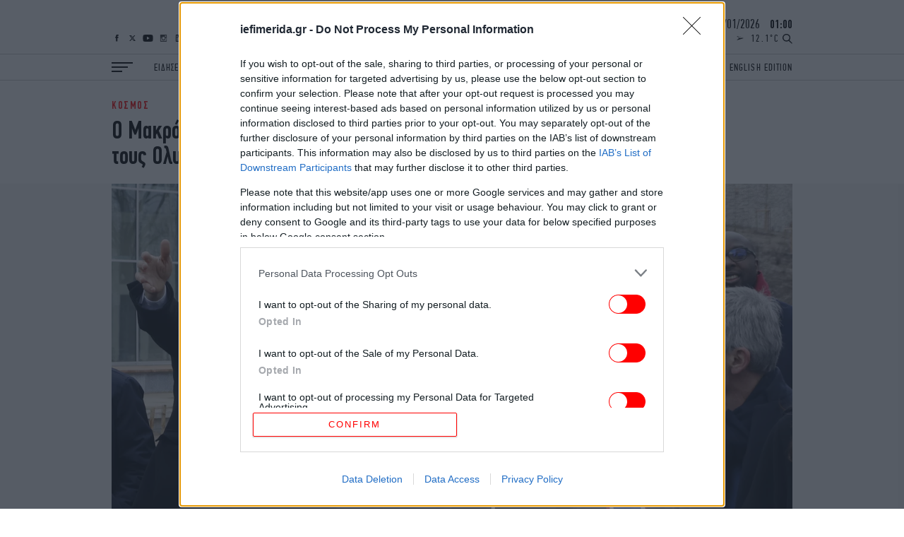

--- FILE ---
content_type: text/html; charset=UTF-8
request_url: https://www.iefimerida.gr/api/newsfeed
body_size: 6665
content:


<div class="news-feed">
  <div class="scroller">
    
<article class="node iefimerida-article node--type-article node--view-mode-news-feed node-article-news-feed">
  <div class="details f-details f-letter-spacing c-red centered">
    ΚΟΣΜΟΣ&nbsp;&nbsp;<span class="time">
      23:59
    </span>
  </div>
  <a class="article-link" href="/kosmos/gaza-synedriase-paroysia-toy-koysner-i-15melis-epitropi"  rel="bookmark"><h3 class="w-regular centered f-news">Γάζα: Συνεδρίασε παρουσία του Κούσνερ για πρώτη φορά η 15μελής επιτροπή που θα διοικήσει την περιοχή</h3></a>
</article>

<article class="node iefimerida-article node--type-article node--view-mode-news-feed node-article-news-feed">
  <div class="details f-details f-letter-spacing c-red centered">
    ΣΠΟΡ&nbsp;&nbsp;<span class="time">
      23:56
    </span>
  </div>
  <a class="article-link" href="/spor/h-real-kyriarhise-sto-eyropaiko-clasico"  rel="bookmark"><h3 class="w-regular centered f-news">Euroleague: H Ρεάλ κυριάρχησε στο ευρωπαϊκό clasico - Επιβλήθηκε με 80-61 της Μπαρτσελόνα</h3></a>
</article>

<article class="node iefimerida-article node--type-article node--view-mode-news-feed node-article-news-feed">
  <div class="details f-details f-letter-spacing c-red centered">
    ΚΟΣΜΟΣ&nbsp;&nbsp;<span class="time">
      23:54
    </span>
  </div>
  <a class="article-link" href="/kosmos/tramp-iran-groilandia-nato-matsado-kai-nompel"  rel="bookmark"><h3 class="w-regular centered f-news">Τραμπ: Εγώ έπεισα τον εαυτό μου να μη χτυπήσω το Ιράν -Τι δήλωσε για Γροιλανδία, ΝΑΤΟ, Ματσάδο και Νόμπελ</h3></a>
</article>

<article class="node iefimerida-article node--type-article node--view-mode-news-feed node-article-news-feed">
  <div class="details f-details f-letter-spacing c-red centered">
    ENGLISH&nbsp;&nbsp;<span class="time">
      23:52
    </span>
  </div>
  <a class="article-link" href="/english/weather-forecast-clouds-and-lower-temperatures"  rel="bookmark"><h3 class="w-regular centered f-news">Weather forecast: Clouds and lower temperatures</h3></a>
</article>

<article class="node iefimerida-article node--type-article node--view-mode-news-feed node-article-news-feed">
  <div class="details f-details f-letter-spacing c-red centered">
    ENGLISH&nbsp;&nbsp;<span class="time">
      23:46
    </span>
  </div>
  <a class="article-link" href="/english/gerapetritis-turkish-claims-against-greece-illegal"  rel="bookmark"><h3 class="w-regular centered f-news">Fm Gerapetritis: Turkish claims against Greece are illegal and unfounded</h3></a>
</article>

<article class="node iefimerida-article node--type-article node--view-mode-news-feed node-article-news-feed">
  <div class="details f-details f-letter-spacing c-red centered">
    ΕΛΛΑΔΑ&nbsp;&nbsp;<span class="time">
      23:43
    </span>
  </div>
  <a class="article-link" href="/ellada/fotia-se-ktirio-benzinadikoy-stis-treis-gefyres"  rel="bookmark"><h3 class="w-regular centered f-news">Φωτιά ξέσπασε σε κτίριο βενζινάδικου στις Τρεις Γέφυρες -Καταστράφηκε ολοσχερώς</h3></a>
</article>

<article class="node iefimerida-article node--type-article node--view-mode-news-feed node-article-news-feed">
  <div class="details f-details f-letter-spacing c-red centered">
    ΖΩΗ&nbsp;&nbsp;<span class="time">
      23:42
    </span>
  </div>
  <a class="article-link" href="/zoi/mia-ellinida-sto-haremi-skini-traba-malli-ston-aera"  rel="bookmark"><h3 class="w-regular centered f-news">Μία Ελληνίδα στο χαρέμι: «Τράβα μαλλί ανεβαίνουμε» -Η κορυφαία σκηνή με τον Χρόνη Εξαρχάκο γυρίστηκε στον... αέρα</h3></a>
</article>

<article class="node iefimerida-article node--type-article node--view-mode-news-feed node-article-news-feed">
  <div class="details f-details f-letter-spacing c-red centered">
    ΚΟΣΜΟΣ&nbsp;&nbsp;<span class="time">
      23:37
    </span>
  </div>
  <a class="article-link" href="/kosmos/syria-o-stratos-proeidopoiei-gia-nea-pligmata-sto-halepi"  rel="bookmark"><h3 class="w-regular centered f-news">Συρία: Ο στρατός προειδοποιεί για νέα πλήγματα στο Χαλέπι - Ο Σάρα χορήγησε δικαιώματα στην κουρδική μειονότητα</h3></a>
</article>

<article class="node iefimerida-article node--type-article node--view-mode-news-feed node-article-news-feed">
  <div class="details f-details f-letter-spacing c-red centered">
    ENGLISH&nbsp;&nbsp;<span class="time">
      23:36
    </span>
  </div>
  <a class="article-link" href="/english/fraport-greece-airports-passenger-traffic-2025"  rel="bookmark"><h3 class="w-regular centered f-news">Fraport Greece airports saw passenger traffic exceed 37 million passengers in 2025</h3></a>
</article>

<article class="node iefimerida-article node--type-article node--view-mode-news-feed node-article-news-feed">
  <div class="details f-details f-letter-spacing c-red centered">
    ΚΟΣΜΟΣ&nbsp;&nbsp;<span class="time">
      23:32
    </span>
  </div>
  <a class="article-link" href="/kosmos/doae-exasfalise-katapaysi-pyros-metaxy-rosias-oykranias"  rel="bookmark"><h3 class="w-regular centered f-news">Ο ΔΟΑΕ εξασφάλισε τοπική κατάπαυση πυρός μεταξύ Ρωσίας-Ουκρανίας για επισκευές σε ηλεκτρική γραμμή στο πυρηνικό εργοστάσιο της Ζαπορίζια</h3></a>
</article>

<article class="node iefimerida-article node--type-article node--view-mode-news-feed node-article-news-feed">
  <div class="details f-details f-letter-spacing c-red centered">
    ΕΛΛΑΔΑ&nbsp;&nbsp;<span class="time">
      23:27
    </span>
  </div>
  <a class="article-link" href="/ellada/kairos-psyhri-eisboli-sabbatokyriako"  rel="bookmark"><h3 class="w-regular centered f-news">Καιρός: Έρχεται ψυχρή εισβολή το Σαββατοκύριακο -Πού αναμένεται να χιονίσει, τι προβλέπουν οι μετεωρολόγοι</h3></a>
</article>

<article class="node iefimerida-article node--type-article node--view-mode-news-feed node-article-news-feed">
  <div class="details f-details f-letter-spacing c-red centered">
    ΣΠΟΡ&nbsp;&nbsp;<span class="time">
      23:25
    </span>
  </div>
  <a class="article-link" href="/spor/i-hapoel-tel-abib-epikratise-me-81-73-tis-bilermpan"  rel="bookmark"><h3 class="w-regular centered f-news">Euroleague: Δεν αφήνει την κορυφή η Χαποέλ Τελ Αβίβ - Επικράτησε με 81-73 της Βιλερμπάν </h3></a>
</article>

<article class="node iefimerida-article node--type-article node--view-mode-news-feed node-article-news-feed">
  <div class="details f-details f-letter-spacing c-red centered">
    ENGLISH&nbsp;&nbsp;<span class="time">
      23:22
    </span>
  </div>
  <a class="article-link" href="/english/mitsotakis-visits-hospital-korgialeneio-benakeio"  rel="bookmark"><h3 class="w-regular centered f-news">PM Mitsotakis visits the refurbished Accident and Emergency Department at Athens General Hospital Korgialeneio–Benakeio</h3></a>
</article>

<article class="node iefimerida-article node--type-article node--view-mode-news-feed node-article-news-feed">
  <div class="details f-details f-letter-spacing c-red centered">
    ΕΛΛΑΔΑ&nbsp;&nbsp;<span class="time">
      23:15
    </span>
  </div>
  <a class="article-link" href="/ellada/pethane-o-anthropos-bombidia-tis-thessalonikis"  rel="bookmark"><h3 class="w-regular centered f-news">Πέθανε ο Θανάσης Βαγιάτας σε ηλικία 84 ετών, ο άνθρωπος πίσω από τα θρυλικά «Βομβίδια» της Θεσσαλονίκης</h3></a>
</article>

<article class="node iefimerida-article node--type-article node--view-mode-news-feed node-article-news-feed">
  <div class="details f-details f-letter-spacing c-red centered">
    ΣΠΟΡ&nbsp;&nbsp;<span class="time">
      23:11
    </span>
  </div>
  <a class="article-link" href="/spor/fenermpahtse-epikratise-me-82-79-tis-balenthia"  rel="bookmark"><h3 class="w-regular centered f-news">Euroleague: Συνεχίζει το «κυνήγι» της κορυφής η Φενέρμπαχτσε - Επικράτησε με 82-79 της Βαλένθια</h3></a>
</article>

<article class="node iefimerida-article node--type-article node--view-mode-news-feed node-article-news-feed">
  <div class="details f-details f-letter-spacing c-red centered">
    MEDIA&nbsp;&nbsp;<span class="time">
      23:07
    </span>
  </div>
  <a class="article-link" href="/media/masterchef-premiera"  rel="bookmark"><h3 class="w-regular centered f-news">MasterChef: Πρεμιέρα για το επετειακό ριάλιτι μαγειρικής -Κάθε πότε θα προβάλλεται</h3></a>
</article>

<article class="node iefimerida-article node--type-article node--view-mode-news-feed node-article-news-feed">
  <div class="details f-details f-letter-spacing c-red centered">
    ΚΟΣΜΟΣ&nbsp;&nbsp;<span class="time">
      23:01
    </span>
  </div>
  <a class="article-link" href="/kosmos/italia-18hronos-mahairothike-thanasima-apo-symmathiti-toy"  rel="bookmark"><h3 class="w-regular centered f-news">Ιταλία: Δεκαοκτάχρονος μαχαιρώθηκε θανάσιμα από συμμαθητή του σε σχολείο της βορειοδυτικής πόλης Λα Σπέτσια</h3></a>
</article>

<article class="node iefimerida-article node--type-article node--view-mode-news-feed node-article-news-feed">
  <div class="details f-details f-letter-spacing c-red centered">
    ΕΛΛΑΔΑ&nbsp;&nbsp;<span class="time">
      22:49
    </span>
  </div>
  <a class="article-link" href="/ellada/synelifthi-43hronos-odigos-poy-etrehe-191-hlmora"  rel="bookmark"><h3 class="w-regular centered f-news">Συνελήφθη 43χρονος οδηγός αυτοκινήτου που έτρεχε 191 χλμ./ώρα στην Περιφερειακή Υμηττού</h3></a>
</article>

<article class="node iefimerida-article node--type-article node--view-mode-news-feed node-article-news-feed">
  <div class="details f-details f-letter-spacing c-red centered">
    ΕΛΛΑΔΑ&nbsp;&nbsp;<span class="time">
      22:47
    </span>
  </div>
  <a class="article-link" href="/ellada/skaripas-karystianoy-kontra-me-apelyse-diki-gia-tempi"  rel="bookmark"><h3 class="w-regular centered f-news">Η Καρυστιανού με απέλυσε ενώ ήμουν σε δίκη για τα Τέμπη, λέει ο Δ. Σκαρίπας -«Τον είχα ενημερώσει τον Δεκέμβριο», του απαντά</h3></a>
</article>

<article class="node iefimerida-article node--type-article node--view-mode-news-feed node-article-news-feed">
  <div class="details f-details f-letter-spacing c-red centered">
    ΚΟΣΜΟΣ&nbsp;&nbsp;<span class="time">
      22:42
    </span>
  </div>
  <a class="article-link" href="/kosmos/oi-norbigoi-exalloi-me-ti-matsado"  rel="bookmark"><h3 class="w-regular centered f-news">«Ανήκουστο, ντροπιαστικό, αξιολύπητο»: Οι Νορβηγοί έξαλλοι με τη Ματσάδο που έδωσε το Νόμπελ Ειρήνης στον Τραμπ</h3></a>
</article>

<article class="node iefimerida-article node--type-article node--view-mode-news-feed node-article-news-feed">
  <div class="details f-details f-letter-spacing c-red centered">
    ΣΠΟΡ&nbsp;&nbsp;<span class="time">
      22:40
    </span>
  </div>
  <a class="article-link" href="/spor/armpeloa-zito-apo-ton-kosmo-na-stathei-dipla-stin-real"  rel="bookmark"><h3 class="w-regular centered f-news">Αρμπελόα: «Ζητώ από τον κόσμο να σταθεί δίπλα στην Ρεάλ»</h3></a>
</article>

<article class="node iefimerida-article node--type-article node--view-mode-news-feed node-article-news-feed">
  <div class="details f-details f-letter-spacing c-red centered">
    ΕΛΛΑΔΑ&nbsp;&nbsp;<span class="time">
      22:29
    </span>
  </div>
  <a class="article-link" href="/ellada/leyteria-sto-iran-sygkentrosi-stin-iraniki-presbeia-psyhiko"  rel="bookmark"><h3 class="w-regular centered f-news">«Λευτεριά στο Ιράν» -Συγκέντρωση έξω από την ιρανική πρεσβεία στο Ψυχικό</h3></a>
</article>

<article class="node iefimerida-article node--type-article node--view-mode-news-feed node-article-news-feed">
  <div class="details f-details f-letter-spacing c-red centered">
    ΖΩΗ&nbsp;&nbsp;<span class="time">
      22:26
    </span>
  </div>
  <a class="article-link" href="/zoi/hans-zimer-seira-hari-poter-toy-hbo"  rel="bookmark"><h3 class="w-regular centered f-news">Ο Χανς Ζίμερ θα «ντύσει» μουσικά τη σειρά «Χάρι Πότερ» του HBO</h3></a>
</article>

<article class="node iefimerida-article node--type-article node--view-mode-news-feed node-article-news-feed">
  <div class="details f-details f-letter-spacing c-red centered">
    ΖΩΗ&nbsp;&nbsp;<span class="time">
      22:24
    </span>
  </div>
  <a class="article-link" href="/zoi/nea-seira-netflix-kratisei-mesa"  rel="bookmark"><h3 class="w-regular centered f-news">Η νέα σειρά μυστηρίου του Netflix που θα σας κρατήσει μέσα</h3></a>
</article>

<article class="node iefimerida-article node--type-article node--view-mode-news-feed node-article-news-feed">
  <div class="details f-details f-letter-spacing c-red centered">
    ΚΟΣΜΟΣ&nbsp;&nbsp;<span class="time">
      22:11
    </span>
  </div>
  <a class="article-link" href="/kosmos/o-kosmos-kata-tramp-gia-groilandia-apeilei-me-dasmoys"  rel="bookmark"><h3 class="w-regular centered f-news">Ο κόσμος στρέφεται κατά του Τραμπ για τη Γροιλανδία κι αυτός τους απειλεί με δασμούς: «Τη χρειαζόμαστε για ασφάλεια»</h3></a>
</article>

<article class="node iefimerida-article node--type-article node--view-mode-news-feed node-article-news-feed">
  <div class="details f-details f-letter-spacing c-red centered">
    ΥΓΕΙΑ&nbsp;&nbsp;<span class="time">
      22:10
    </span>
  </div>
  <a class="article-link" href="/ygeia/astronaytes-ypestisan-metatopisi-egkefaloy"  rel="bookmark"><h3 class="w-regular centered f-news">Αστροναύτες υπέστησαν μετατόπιση εγκεφάλου κατά τη διάρκεια διαστημικής πτήσης</h3></a>
</article>

<article class="node iefimerida-article node--type-article node--view-mode-news-feed node-article-news-feed">
  <div class="details f-details f-letter-spacing c-red centered">
    ΚΟΣΜΟΣ&nbsp;&nbsp;<span class="time">
      22:01
    </span>
  </div>
  <a class="article-link" href="/kosmos/o-easa-kalei-tis-eyropaikes-aeroporikes-etairies-na-apofeygoyn-ton-enaerio-horo-toy-iran"  rel="bookmark"><h3 class="w-regular centered f-news">Ο EASA καλεί τις ευρωπαϊκές αεροπορικές εταιρείες να αποφεύγουν τον εναέριο χώρο του Ιράν</h3></a>
</article>

<article class="node iefimerida-article node--type-article node--view-mode-news-feed node-article-news-feed">
  <div class="details f-details f-letter-spacing c-red centered">
    ΖΩΗ&nbsp;&nbsp;<span class="time">
      21:56
    </span>
  </div>
  <a class="article-link" href="/zoi/perpatima-apostasi-prepei-dianyete-hasete-baros"  rel="bookmark"><h3 class="w-regular centered f-news">Περπάτημα: Η απόσταση που πρέπει να διανύετε καθημερινά για να χάσετε βάρος, σύμφωνα με τους ειδικούς</h3></a>
</article>

<article class="node iefimerida-article node--type-article node--view-mode-news-feed node-article-news-feed">
  <div class="details f-details f-letter-spacing c-red centered">
    ΣΠΟΡ&nbsp;&nbsp;<span class="time">
      21:55
    </span>
  </div>
  <a class="article-link" href="/spor/megara-18-ianoyarioy-7os-byzantinos-agonas-50-hlm"  rel="bookmark"><h3 class="w-regular centered f-news">Μέγαρα: Στις 18 Ιανουαρίου ο 7ος Βυζαντινός Αγώνας 50 χλμ. -Εκατοντάδες οι συμμετοχές</h3></a>
</article>

<article class="node iefimerida-article node--type-article node--view-mode-news-feed node-article-news-feed">
  <div class="details f-details f-letter-spacing c-red centered">
    ΖΩΗ&nbsp;&nbsp;<span class="time">
      21:50
    </span>
  </div>
  <a class="article-link" href="/zoi/antio-finos-film-sti-melpo-zarokosta"  rel="bookmark"><h3 class="w-regular centered f-news">Το «αντίο» της Φίνος Φιλμ στη Μέλπω Ζαρόκωστα -«Η πιο αριστοκρατική και φίνα παρουσία που πέρασε από τα πλατό»</h3></a>
</article>

<article class="node iefimerida-article node--type-article node--view-mode-news-feed node-article-news-feed">
  <div class="details f-details f-letter-spacing c-red centered">
    ΚΟΣΜΟΣ&nbsp;&nbsp;<span class="time">
      21:44
    </span>
  </div>
  <a class="article-link" href="/kosmos/o-tramp-den-tha-epikalestei-ton-nomo-peri-exegersis"  rel="bookmark"><h3 class="w-regular centered f-news">Ο Τραμπ «δεν βλέπει τον λόγο» να επικαλεστεί τον Νόμο περί Εξέγερσης στη Μινεσότα</h3></a>
</article>

<article class="node iefimerida-article node--type-article node--view-mode-news-feed node-article-news-feed">
  <div class="details f-details f-letter-spacing c-red centered">
    ΕΛΛΑΔΑ&nbsp;&nbsp;<span class="time">
      21:30
    </span>
  </div>
  <a class="article-link" href="/ellada/pyrgos-synelifthi-16hronos-katadioxi"  rel="bookmark"><h3 class="w-regular centered f-news">Πύργος: Συνελήφθη 16χρονος μετά από καταδίωξη -Άρπαξε το αμάξι της μητέρας του, προσπάθησε να εμβολίσει περιπολικά</h3></a>
</article>

<article class="node iefimerida-article node--type-article node--view-mode-news-feed node-article-news-feed">
  <div class="details f-details f-letter-spacing c-red centered">
    GASTRONOMIE&nbsp;&nbsp;<span class="time">
      21:29
    </span>
  </div>
  <a class="article-link" href="/gastronomie/somelie-psomioy-exigei-pos-na-anagnorisete-kalo-psomi"  rel="bookmark"><h3 class="w-regular centered f-news">Σομελιέ ψωμιού εξηγεί: Πώς να αναγνωρίσετε το καλό ψωμί στο σούπερ μάρκετ</h3></a>
</article>

<article class="node iefimerida-article node--type-article node--view-mode-news-feed node-article-news-feed">
  <div class="details f-details f-letter-spacing c-red centered">
    ΚΟΣΜΟΣ&nbsp;&nbsp;<span class="time">
      21:24
    </span>
  </div>
  <a class="article-link" href="/kosmos/koyba-diadiloseis-mprosta-apo-presbeia-ipa-abana"  rel="bookmark"><h3 class="w-regular centered f-news">Κούβα: Διαδηλώσεις μπροστά από την πρεσβεία των ΗΠΑ στην Αβάνα</h3></a>
</article>

<article class="node iefimerida-article node--type-article node--view-mode-news-feed node-article-news-feed">
  <div class="details f-details f-letter-spacing c-red centered">
    ΕΛΛΑΔΑ&nbsp;&nbsp;<span class="time">
      21:21
    </span>
  </div>
  <a class="article-link" href="/ellada/thessaloniki-apagoreysi-sygkentroseon-sabbato"  rel="bookmark"><h3 class="w-regular centered f-news">Θεσσαλονίκη: Απαγόρευση συγκεντρώσεων το Σάββατο στο κέντρο της πόλης</h3></a>
</article>

<article class="node iefimerida-article node--type-article node--view-mode-news-feed node-article-news-feed">
  <div class="details f-details f-letter-spacing c-red centered">
    ΣΠΟΡ&nbsp;&nbsp;<span class="time">
      21:16
    </span>
  </div>
  <a class="article-link" href="/spor/paiktes-ethnikis-polo-maltas-gia-paranomo-stoihimatismo"  rel="bookmark"><h3 class="w-regular centered f-news">Παίκτες της εθνικής πόλο της Μάλτας ερευνώνται για παράνομο στοιχηματισμό σε παιχνίδι της ομάδας τους</h3></a>
</article>

<article class="node iefimerida-article node--type-article node--view-mode-news-feed node-article-news-feed">
  <div class="details f-details f-letter-spacing c-red centered">
    ΕΛΛΑΔΑ&nbsp;&nbsp;<span class="time">
      21:13
    </span>
  </div>
  <a class="article-link" href="https://www.carandmotor.gr/nea/athina-parkare-rampa-amea-timorithike-simeioma" target='_blank' rel="bookmark"><h3 class="w-regular centered f-news">Αθήνα: Πάρκαρε μπροστά σε ράμπα ΑμεΑ και «τιμωρήθηκε» με το κατάλληλο σημείωμα -Τι του έγραψαν και του κόλλησαν στο παράθυρο του αυτοκινήτου</h3></a>
</article>

<article class="node iefimerida-article node--type-article node--view-mode-news-feed node-article-news-feed">
  <div class="details f-details f-letter-spacing c-red centered">
    GREEN&nbsp;&nbsp;<span class="time">
      21:12
    </span>
  </div>
  <a class="article-link" href="/green/gigantio-plasma-ston-okeano-thalassia-zoi"  rel="bookmark"><h3 class="w-regular centered f-news"> Επιστήμονες κατέγραψαν ένα γιγάντιο πλάσμα στον ωκεανό, με άκρα που ξεπερνούν τα 10 μέτρα -Νέα ερωτήματα για τη θαλάσσια ζωή</h3></a>
</article>

<article class="node iefimerida-article node--type-article node--view-mode-news-feed node-article-news-feed">
  <div class="details f-details f-letter-spacing c-red centered">
    ΣΠΟΡ&nbsp;&nbsp;<span class="time">
      21:11
    </span>
  </div>
  <a class="article-link" href="/spor/aek-katalipsi-sta-grafeia-tis-erasitehnikis-apo-filathloys"  rel="bookmark"><h3 class="w-regular centered f-news">AEK: Κατάληψη στα γραφεία της Ερασιτεχνικής από φιλάθλους</h3></a>
</article>

<article class="node iefimerida-article node--type-article node--view-mode-news-feed node-article-news-feed">
  <div class="details f-details f-letter-spacing c-red centered">
    ΕΛΛΑΔΑ&nbsp;&nbsp;<span class="time">
      21:11
    </span>
  </div>
  <a class="article-link" href="https://www.carandmotor.gr/symboyles/neo-orio-tahytitas-stoys-ellinikoys-dromoys" target='_blank' rel="bookmark"><h3 class="w-regular centered f-news">Αυτό είναι το νέο όριο ταχύτητας στους ελληνικούς δρόμους -Γιατί σου παίρνουν το δίπλωμα ακόμη και με 50 χλμ./ώρα</h3></a>
</article>

<article class="node iefimerida-article node--type-article node--view-mode-news-feed node-article-news-feed">
  <div class="details f-details f-letter-spacing c-red centered">
    ΚΟΣΜΟΣ&nbsp;&nbsp;<span class="time">
      21:06
    </span>
  </div>
  <a class="article-link" href="/kosmos/groilandia-ypoyrgos-exoterikon-dakryse-piesi-tramp"  rel="bookmark"><h3 class="w-regular centered f-news">Η υπουργός Εξωτερικών της Γροιλανδίας λύγισε σε ζωντανή σύνδεση από τις απειλές Τραμπ -«Είμαι καταβεβλημένη»</h3></a>
</article>

<article class="node iefimerida-article node--type-article node--view-mode-news-feed node-article-news-feed">
  <div class="details f-details f-letter-spacing c-red centered">
    ΚΟΣΜΟΣ&nbsp;&nbsp;<span class="time">
      21:04
    </span>
  </div>
  <a class="article-link" href="/kosmos/lisabona-astynomikoi-basanizan-astegoys-metanastes"  rel="bookmark"><h3 class="w-regular centered f-news"> Λισαβόνα: Δύο αστυνομικοί κατηγορούνται πως βασάνιζαν άστεγους και μετανάστες </h3></a>
</article>

<article class="node iefimerida-article node--type-article node--view-mode-news-feed node-article-news-feed">
  <div class="details f-details f-letter-spacing c-red centered">
    ΓΥΝΑΙΚΑ&nbsp;&nbsp;<span class="time">
      21:00
    </span>
  </div>
  <a class="article-link" href="https://www.bovary.gr/design/spaces/petaxeis-krebatokamara-fengk-soyi" target='_blank' rel="bookmark"><h3 class="w-regular centered f-news">Η άσκηση-κλειδί για δύναμη και καλή φυσική κατάσταση μετά τα 50</h3></a>
</article>

<article class="node iefimerida-article node--type-article node--view-mode-news-feed node-article-news-feed">
  <div class="details f-details f-letter-spacing c-red centered">
    ΚΟΣΜΟΣ&nbsp;&nbsp;<span class="time">
      20:57
    </span>
  </div>
  <a class="article-link" href="/kosmos/sygkroysi-leoforeioy-kai-trenoy-amboyrgo-enas-nekros"  rel="bookmark"><h3 class="w-regular centered f-news">Γερμανία: Σύγκρουση λεωφορείου και τρένου στο λιμάνι του Αμβούργου -Ένας νεκρός, τρεις σοβαρά τραυματίες</h3></a>
</article>

<article class="node iefimerida-article node--type-article node--view-mode-news-feed node-article-news-feed">
  <div class="details f-details f-letter-spacing c-red centered">
    ΣΠΟΡ&nbsp;&nbsp;<span class="time">
      20:48
    </span>
  </div>
  <a class="article-link" href="/spor/volley-league-panathinaikos-olympiakos-3-0-set"  rel="bookmark"><h3 class="w-regular centered f-news">Volley League: Ο καταιγιστικός Παναθηναϊκός νίκησε με 3-0 σετ τον Ολυμπιακό και πήρε άτυπη ρεβάνς για το Super Cup</h3></a>
</article>

<article class="node iefimerida-article node--type-article node--view-mode-news-feed node-article-news-feed">
  <div class="details f-details f-letter-spacing c-red centered">
    STORIES&nbsp;&nbsp;<span class="time">
      20:47
    </span>
  </div>
  <a class="article-link" href="/stories/ntoyrian-pio-dihastiko-froyto-toy-kosmoy"  rel="bookmark"><h3 class="w-regular centered f-news">Ντουριάν, το πιο διχαστικό φρούτο του κόσμου -Κρεμώδες και πανάκριβο, από premium δώρο μέχρι τάση στο TikTok</h3></a>
</article>

<article class="node iefimerida-article node--type-article node--view-mode-news-feed node-article-news-feed">
  <div class="details f-details f-letter-spacing c-red centered">
    STORIES&nbsp;&nbsp;<span class="time">
      20:45
    </span>
  </div>
  <a class="article-link" href="/stories/oikogeneia-gyrise-olo-ton-kosmo-me-istioploiko"  rel="bookmark"><h3 class="w-regular centered f-news">Οκτώ χρόνια στη θάλασσα: Πώς μια πενταμελής οικογένεια γύρισε όλο τον κόσμο με ιστιοπλοϊκό</h3></a>
</article>

<article class="node iefimerida-article node--type-article node--view-mode-news-feed node-article-news-feed">
  <div class="details f-details f-letter-spacing c-red centered">
    ΚΟΣΜΟΣ&nbsp;&nbsp;<span class="time">
      20:44
    </span>
  </div>
  <a class="article-link" href="/kosmos/norbigia-nompel-eirinis-einai-syndedemeno-me-ton-brabeymeno"  rel="bookmark"><h3 class="w-regular centered f-news">Νορβηγία: Το Νόμπελ Ειρήνης είναι άρρηκτα συνδεδεμένο με τον βραβευμένο, λέει η επιτροπή</h3></a>
</article>

<article class="node iefimerida-article node--type-article node--view-mode-news-feed node-article-news-feed">
  <div class="details f-details f-letter-spacing c-red centered">
    ΚΟΣΜΟΣ&nbsp;&nbsp;<span class="time">
      20:42
    </span>
  </div>
  <a class="article-link" href="/kosmos/reza-pahlabi-tha-epistrepso-sto-iran"  rel="bookmark"><h3 class="w-regular centered f-news">Ρεζά Παχλαβί: «Θα επιστρέψω στο Ιράν» -Έκκληση στη διεθνή κοινότητα για στήριξη των διαδηλωτών</h3></a>
</article>

<article class="node iefimerida-article node--type-article node--view-mode-news-feed node-article-news-feed">
  <div class="details f-details f-letter-spacing c-red centered">
    ΣΠΟΡ&nbsp;&nbsp;<span class="time">
      20:40
    </span>
  </div>
  <a class="article-link" href="/spor/o-nbaer-thelei-na-ginei-kai-proponitis-omadas-tis-euroleague"  rel="bookmark"><h3 class="w-regular centered f-news">Ο πρώην ΝΒΑer που εκτός από πρόεδρος θέλει να γίνει και προπονητής ομάδας της Euroleague</h3></a>
</article>

  </div>
</div>


